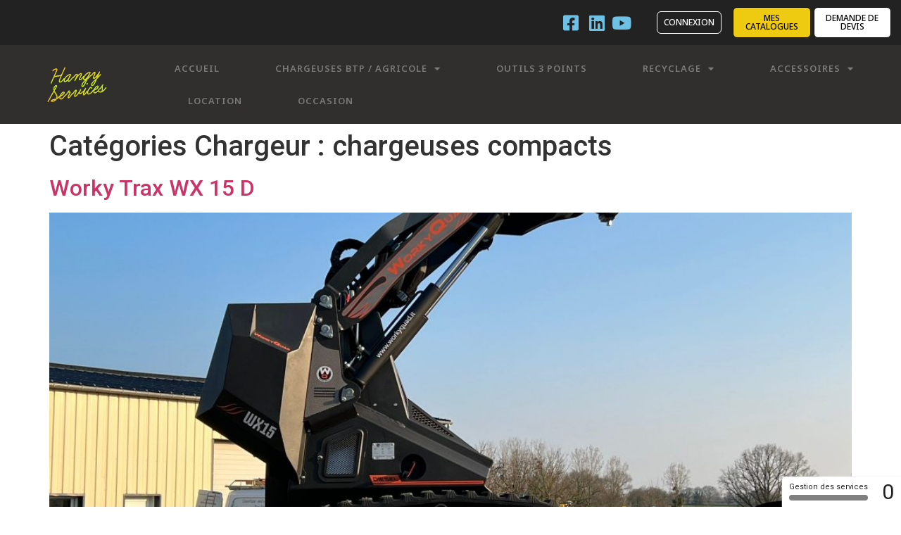

--- FILE ---
content_type: text/css
request_url: https://www.hangyservices.com/wp-content/uploads/elementor/css/post-8.css?ver=1733131050
body_size: 20948
content:
.elementor-8 .elementor-element.elementor-element-fd8163a .elementor-repeater-item-b5dea23.jet-parallax-section__layout .jet-parallax-section__image{background-size:auto;}.elementor-bc-flex-widget .elementor-8 .elementor-element.elementor-element-2e619441.elementor-column .elementor-widget-wrap{align-items:center;}.elementor-8 .elementor-element.elementor-element-2e619441.elementor-column.elementor-element[data-element_type="column"] > .elementor-widget-wrap.elementor-element-populated{align-content:center;align-items:center;}.elementor-8 .elementor-element.elementor-element-2e619441 > .elementor-element-populated{text-align:center;}.elementor-widget-icon-list .elementor-icon-list-item:not(:last-child):after{border-color:var( --e-global-color-text );}.elementor-widget-icon-list .elementor-icon-list-icon i{color:var( --e-global-color-primary );}.elementor-widget-icon-list .elementor-icon-list-icon svg{fill:var( --e-global-color-primary );}.elementor-widget-icon-list .elementor-icon-list-item > .elementor-icon-list-text, .elementor-widget-icon-list .elementor-icon-list-item > a{font-family:var( --e-global-typography-text-font-family ), Sans-serif;font-weight:var( --e-global-typography-text-font-weight );}.elementor-widget-icon-list .elementor-icon-list-text{color:var( --e-global-color-secondary );}.elementor-8 .elementor-element.elementor-element-2b359a8 .elementor-icon-list-items:not(.elementor-inline-items) .elementor-icon-list-item:not(:last-child){padding-bottom:calc(1px/2);}.elementor-8 .elementor-element.elementor-element-2b359a8 .elementor-icon-list-items:not(.elementor-inline-items) .elementor-icon-list-item:not(:first-child){margin-top:calc(1px/2);}.elementor-8 .elementor-element.elementor-element-2b359a8 .elementor-icon-list-items.elementor-inline-items .elementor-icon-list-item{margin-right:calc(1px/2);margin-left:calc(1px/2);}.elementor-8 .elementor-element.elementor-element-2b359a8 .elementor-icon-list-items.elementor-inline-items{margin-right:calc(-1px/2);margin-left:calc(-1px/2);}body.rtl .elementor-8 .elementor-element.elementor-element-2b359a8 .elementor-icon-list-items.elementor-inline-items .elementor-icon-list-item:after{left:calc(-1px/2);}body:not(.rtl) .elementor-8 .elementor-element.elementor-element-2b359a8 .elementor-icon-list-items.elementor-inline-items .elementor-icon-list-item:after{right:calc(-1px/2);}.elementor-8 .elementor-element.elementor-element-2b359a8 .elementor-icon-list-icon i{transition:color 0.3s;}.elementor-8 .elementor-element.elementor-element-2b359a8 .elementor-icon-list-icon svg{transition:fill 0.3s;}.elementor-8 .elementor-element.elementor-element-2b359a8{--e-icon-list-icon-size:25px;--icon-vertical-offset:0px;}.elementor-8 .elementor-element.elementor-element-2b359a8 .elementor-icon-list-text{transition:color 0.3s;}.elementor-bc-flex-widget .elementor-8 .elementor-element.elementor-element-de1fee4.elementor-column .elementor-widget-wrap{align-items:center;}.elementor-8 .elementor-element.elementor-element-de1fee4.elementor-column.elementor-element[data-element_type="column"] > .elementor-widget-wrap.elementor-element-populated{align-content:center;align-items:center;}.elementor-8 .elementor-element.elementor-element-de1fee4 > .elementor-element-populated{text-align:center;}.elementor-widget-button .elementor-button{background-color:var( --e-global-color-accent );font-family:var( --e-global-typography-accent-font-family ), Sans-serif;font-weight:var( --e-global-typography-accent-font-weight );}.elementor-8 .elementor-element.elementor-element-0bf52f6 .elementor-button{background-color:#00000000;font-family:"Noto Sans", Sans-serif;font-size:12px;font-weight:500;text-transform:uppercase;border-style:solid;border-width:1px 1px 1px 1px;border-radius:6px 6px 6px 6px;padding:9px 9px 9px 9px;}.elementor-8 .elementor-element.elementor-element-0bf52f6{width:var( --container-widget-width, 33% );max-width:33%;--container-widget-width:33%;--container-widget-flex-grow:0;}.elementor-8 .elementor-element.elementor-element-0bf52f6 > .elementor-widget-container{margin:0px 0px 0px 0px;padding:0px 0px 0px 0px;}.elementor-8 .elementor-element.elementor-element-47f81ce .elementor-button{background-color:#EECB10;font-family:"Noto Sans", Sans-serif;font-size:12px;font-weight:500;text-transform:uppercase;fill:#000000;color:#000000;border-style:solid;border-width:1px 1px 1px 1px;border-radius:6px 6px 6px 6px;padding:9px 9px 9px 9px;}.elementor-8 .elementor-element.elementor-element-47f81ce{width:var( --container-widget-width, 33% );max-width:33%;--container-widget-width:33%;--container-widget-flex-grow:0;}.elementor-8 .elementor-element.elementor-element-47f81ce > .elementor-widget-container{margin:0px 0px 0px 4px;padding:0px 0px 0px 0px;}.elementor-8 .elementor-element.elementor-element-83ec613 .elementor-button{background-color:#FFFFFF;font-family:"Noto Sans", Sans-serif;font-size:12px;font-weight:500;text-transform:uppercase;fill:#000000;color:#000000;border-style:solid;border-width:1px 1px 1px 1px;border-radius:6px 6px 6px 6px;padding:9px 9px 9px 9px;}.elementor-8 .elementor-element.elementor-element-83ec613{width:var( --container-widget-width, 33% );max-width:33%;--container-widget-width:33%;--container-widget-flex-grow:0;}.elementor-8 .elementor-element.elementor-element-83ec613 > .elementor-widget-container{margin:0px 0px 0px 4px;padding:0px 0px 0px 0px;}.elementor-8 .elementor-element.elementor-element-fd8163a:not(.elementor-motion-effects-element-type-background), .elementor-8 .elementor-element.elementor-element-fd8163a > .elementor-motion-effects-container > .elementor-motion-effects-layer{background-color:#222222;}.elementor-8 .elementor-element.elementor-element-fd8163a > .elementor-container{min-height:50px;}.elementor-8 .elementor-element.elementor-element-fd8163a{transition:background 0.3s, border 0.3s, border-radius 0.3s, box-shadow 0.3s;}.elementor-8 .elementor-element.elementor-element-fd8163a > .elementor-background-overlay{transition:background 0.3s, border-radius 0.3s, opacity 0.3s;}.elementor-8 .elementor-element.elementor-element-d55f0a8 .elementor-repeater-item-b5dea23.jet-parallax-section__layout .jet-parallax-section__image{background-size:auto;}.elementor-bc-flex-widget .elementor-8 .elementor-element.elementor-element-19fbc88.elementor-column .elementor-widget-wrap{align-items:center;}.elementor-8 .elementor-element.elementor-element-19fbc88.elementor-column.elementor-element[data-element_type="column"] > .elementor-widget-wrap.elementor-element-populated{align-content:center;align-items:center;}.elementor-8 .elementor-element.elementor-element-19fbc88.elementor-column > .elementor-widget-wrap{justify-content:flex-end;}.elementor-8 .elementor-element.elementor-element-c401bff .elementor-button{background-color:#00000000;font-family:"Noto Sans", Sans-serif;font-size:12px;font-weight:500;text-transform:uppercase;border-style:solid;border-width:1px 1px 1px 1px;border-radius:6px 6px 6px 6px;padding:9px 9px 9px 9px;}.elementor-8 .elementor-element.elementor-element-c401bff{width:var( --container-widget-width, 17% );max-width:17%;--container-widget-width:17%;--container-widget-flex-grow:0;}.elementor-8 .elementor-element.elementor-element-c401bff > .elementor-widget-container{margin:0px 0px 0px 0px;padding:0px 0px 0px 0px;}.elementor-8 .elementor-element.elementor-element-6736318 .elementor-button{background-color:#FF0909F7;font-family:"Noto Sans", Sans-serif;font-size:12px;font-weight:500;text-transform:uppercase;border-style:solid;border-width:1px 1px 1px 1px;border-radius:6px 6px 6px 6px;padding:9px 9px 9px 9px;}.elementor-8 .elementor-element.elementor-element-6736318{width:var( --container-widget-width, 20% );max-width:20%;--container-widget-width:20%;--container-widget-flex-grow:0;}.elementor-8 .elementor-element.elementor-element-6736318 > .elementor-widget-container{margin:0px 0px 0px 4px;padding:0px 0px 0px 0px;}.elementor-8 .elementor-element.elementor-element-48ee081 .elementor-button{background-color:#EECB10;font-family:"Noto Sans", Sans-serif;font-size:12px;font-weight:500;text-transform:uppercase;fill:#000000;color:#000000;border-style:solid;border-width:1px 1px 1px 1px;border-radius:6px 6px 6px 6px;padding:9px 9px 9px 9px;}.elementor-8 .elementor-element.elementor-element-48ee081{width:var( --container-widget-width, 30% );max-width:30%;--container-widget-width:30%;--container-widget-flex-grow:0;}.elementor-8 .elementor-element.elementor-element-48ee081 > .elementor-widget-container{margin:0px 0px 0px 4px;padding:0px 0px 0px 0px;}.elementor-8 .elementor-element.elementor-element-5e69aed .elementor-button{background-color:#FFFFFF;font-family:"Noto Sans", Sans-serif;font-size:12px;font-weight:500;text-transform:uppercase;fill:#000000;color:#000000;border-style:solid;border-width:1px 1px 1px 1px;border-radius:6px 6px 6px 6px;padding:9px 9px 9px 9px;}.elementor-8 .elementor-element.elementor-element-5e69aed{width:var( --container-widget-width, 30% );max-width:30%;--container-widget-width:30%;--container-widget-flex-grow:0;}.elementor-8 .elementor-element.elementor-element-5e69aed > .elementor-widget-container{margin:0px 0px 0px 4px;padding:0px 0px 0px 0px;}.elementor-widget-icon.elementor-view-stacked .elementor-icon{background-color:var( --e-global-color-primary );}.elementor-widget-icon.elementor-view-framed .elementor-icon, .elementor-widget-icon.elementor-view-default .elementor-icon{color:var( --e-global-color-primary );border-color:var( --e-global-color-primary );}.elementor-widget-icon.elementor-view-framed .elementor-icon, .elementor-widget-icon.elementor-view-default .elementor-icon svg{fill:var( --e-global-color-primary );}.elementor-8 .elementor-element.elementor-element-8d91768 .elementor-icon-wrapper{text-align:center;}.elementor-8 .elementor-element.elementor-element-8d91768 .elementor-icon{font-size:25px;}.elementor-8 .elementor-element.elementor-element-8d91768 .elementor-icon svg{height:25px;}.elementor-8 .elementor-element.elementor-element-f1fef8c > .elementor-widget-container{margin:3px 3px 3px 3px;}.elementor-8 .elementor-element.elementor-element-f1fef8c .elementor-icon-wrapper{text-align:center;}.elementor-8 .elementor-element.elementor-element-f1fef8c .elementor-icon{font-size:25px;}.elementor-8 .elementor-element.elementor-element-f1fef8c .elementor-icon svg{height:25px;}.elementor-8 .elementor-element.elementor-element-8ecfe1e > .elementor-widget-container{margin:3px 3px 3px 3px;}.elementor-8 .elementor-element.elementor-element-8ecfe1e .elementor-icon-wrapper{text-align:center;}.elementor-8 .elementor-element.elementor-element-8ecfe1e .elementor-icon{font-size:25px;}.elementor-8 .elementor-element.elementor-element-8ecfe1e .elementor-icon svg{height:25px;}.elementor-8 .elementor-element.elementor-element-d55f0a8:not(.elementor-motion-effects-element-type-background), .elementor-8 .elementor-element.elementor-element-d55f0a8 > .elementor-motion-effects-container > .elementor-motion-effects-layer{background-color:#222222;}.elementor-8 .elementor-element.elementor-element-d55f0a8 > .elementor-container{min-height:50px;}.elementor-8 .elementor-element.elementor-element-d55f0a8{transition:background 0.3s, border 0.3s, border-radius 0.3s, box-shadow 0.3s;}.elementor-8 .elementor-element.elementor-element-d55f0a8 > .elementor-background-overlay{transition:background 0.3s, border-radius 0.3s, opacity 0.3s;}.elementor-8 .elementor-element.elementor-element-6f8177fe .elementor-repeater-item-9a9d3fe.jet-parallax-section__layout .jet-parallax-section__image{background-size:auto;}.elementor-bc-flex-widget .elementor-8 .elementor-element.elementor-element-73ee7b1.elementor-column .elementor-widget-wrap{align-items:center;}.elementor-8 .elementor-element.elementor-element-73ee7b1.elementor-column.elementor-element[data-element_type="column"] > .elementor-widget-wrap.elementor-element-populated{align-content:center;align-items:center;}.elementor-widget-theme-site-logo .widget-image-caption{color:var( --e-global-color-text );font-family:var( --e-global-typography-text-font-family ), Sans-serif;font-weight:var( --e-global-typography-text-font-weight );}.elementor-8 .elementor-element.elementor-element-36f0c39 img{width:56%;}.elementor-bc-flex-widget .elementor-8 .elementor-element.elementor-element-a85ecf9.elementor-column .elementor-widget-wrap{align-items:center;}.elementor-8 .elementor-element.elementor-element-a85ecf9.elementor-column.elementor-element[data-element_type="column"] > .elementor-widget-wrap.elementor-element-populated{align-content:center;align-items:center;}.elementor-widget-nav-menu .elementor-nav-menu .elementor-item{font-family:var( --e-global-typography-primary-font-family ), Sans-serif;font-weight:var( --e-global-typography-primary-font-weight );}.elementor-widget-nav-menu .elementor-nav-menu--main .elementor-item{color:var( --e-global-color-text );fill:var( --e-global-color-text );}.elementor-widget-nav-menu .elementor-nav-menu--main .elementor-item:hover,
					.elementor-widget-nav-menu .elementor-nav-menu--main .elementor-item.elementor-item-active,
					.elementor-widget-nav-menu .elementor-nav-menu--main .elementor-item.highlighted,
					.elementor-widget-nav-menu .elementor-nav-menu--main .elementor-item:focus{color:var( --e-global-color-accent );fill:var( --e-global-color-accent );}.elementor-widget-nav-menu .elementor-nav-menu--main:not(.e--pointer-framed) .elementor-item:before,
					.elementor-widget-nav-menu .elementor-nav-menu--main:not(.e--pointer-framed) .elementor-item:after{background-color:var( --e-global-color-accent );}.elementor-widget-nav-menu .e--pointer-framed .elementor-item:before,
					.elementor-widget-nav-menu .e--pointer-framed .elementor-item:after{border-color:var( --e-global-color-accent );}.elementor-widget-nav-menu{--e-nav-menu-divider-color:var( --e-global-color-text );}.elementor-widget-nav-menu .elementor-nav-menu--dropdown .elementor-item, .elementor-widget-nav-menu .elementor-nav-menu--dropdown  .elementor-sub-item{font-family:var( --e-global-typography-accent-font-family ), Sans-serif;font-weight:var( --e-global-typography-accent-font-weight );}.elementor-8 .elementor-element.elementor-element-d47ae69 .elementor-menu-toggle{margin:0 auto;}.elementor-8 .elementor-element.elementor-element-d47ae69 .elementor-nav-menu .elementor-item{font-family:"Noto Sans", Sans-serif;font-size:13px;font-weight:600;text-transform:uppercase;letter-spacing:1px;}.elementor-8 .elementor-element.elementor-element-d47ae69 .elementor-nav-menu--main .elementor-item:hover,
					.elementor-8 .elementor-element.elementor-element-d47ae69 .elementor-nav-menu--main .elementor-item.elementor-item-active,
					.elementor-8 .elementor-element.elementor-element-d47ae69 .elementor-nav-menu--main .elementor-item.highlighted,
					.elementor-8 .elementor-element.elementor-element-d47ae69 .elementor-nav-menu--main .elementor-item:focus{color:#DBC20F;fill:#DBC20F;}.elementor-8 .elementor-element.elementor-element-d47ae69 .elementor-nav-menu--main:not(.e--pointer-framed) .elementor-item:before,
					.elementor-8 .elementor-element.elementor-element-d47ae69 .elementor-nav-menu--main:not(.e--pointer-framed) .elementor-item:after{background-color:#DBC20F;}.elementor-8 .elementor-element.elementor-element-d47ae69 .e--pointer-framed .elementor-item:before,
					.elementor-8 .elementor-element.elementor-element-d47ae69 .e--pointer-framed .elementor-item:after{border-color:#DBC20F;}.elementor-8 .elementor-element.elementor-element-d47ae69 .elementor-nav-menu--main .elementor-item.elementor-item-active{color:#DBC20F;}.elementor-8 .elementor-element.elementor-element-d47ae69 .elementor-nav-menu--main:not(.e--pointer-framed) .elementor-item.elementor-item-active:before,
					.elementor-8 .elementor-element.elementor-element-d47ae69 .elementor-nav-menu--main:not(.e--pointer-framed) .elementor-item.elementor-item-active:after{background-color:#DBC20F;}.elementor-8 .elementor-element.elementor-element-d47ae69 .e--pointer-framed .elementor-item.elementor-item-active:before,
					.elementor-8 .elementor-element.elementor-element-d47ae69 .e--pointer-framed .elementor-item.elementor-item-active:after{border-color:#DBC20F;}.elementor-8 .elementor-element.elementor-element-d47ae69{--e-nav-menu-horizontal-menu-item-margin:calc( 39px / 2 );}.elementor-8 .elementor-element.elementor-element-d47ae69 .elementor-nav-menu--main:not(.elementor-nav-menu--layout-horizontal) .elementor-nav-menu > li:not(:last-child){margin-bottom:39px;}.elementor-8 .elementor-element.elementor-element-d47ae69 .elementor-nav-menu--dropdown a:hover,
					.elementor-8 .elementor-element.elementor-element-d47ae69 .elementor-nav-menu--dropdown a.elementor-item-active,
					.elementor-8 .elementor-element.elementor-element-d47ae69 .elementor-nav-menu--dropdown a.highlighted,
					.elementor-8 .elementor-element.elementor-element-d47ae69 .elementor-menu-toggle:hover{color:#EECB10;}.elementor-8 .elementor-element.elementor-element-d47ae69 .elementor-nav-menu--dropdown a.elementor-item-active{color:#EECB10;}.elementor-8 .elementor-element.elementor-element-6f8177fe:not(.elementor-motion-effects-element-type-background), .elementor-8 .elementor-element.elementor-element-6f8177fe > .elementor-motion-effects-container > .elementor-motion-effects-layer{background-color:#312E2E;}.elementor-8 .elementor-element.elementor-element-6f8177fe > .elementor-container{min-height:90px;}.elementor-8 .elementor-element.elementor-element-6f8177fe{transition:background 0.3s, border 0.3s, border-radius 0.3s, box-shadow 0.3s;}.elementor-8 .elementor-element.elementor-element-6f8177fe > .elementor-background-overlay{transition:background 0.3s, border-radius 0.3s, opacity 0.3s;}@media(max-width:767px){.elementor-8 .elementor-element.elementor-element-19fbc88.elementor-column > .elementor-widget-wrap{justify-content:center;}.elementor-8 .elementor-element.elementor-element-c401bff{--container-widget-width:50%;--container-widget-flex-grow:0;width:var( --container-widget-width, 50% );max-width:50%;align-self:center;}.elementor-8 .elementor-element.elementor-element-c401bff .elementor-button{border-width:1px 1px 1px 1px;}.elementor-8 .elementor-element.elementor-element-6736318{--container-widget-width:50%;--container-widget-flex-grow:0;width:var( --container-widget-width, 50% );max-width:50%;}.elementor-8 .elementor-element.elementor-element-48ee081{--container-widget-width:50%;--container-widget-flex-grow:0;width:var( --container-widget-width, 50% );max-width:50%;}.elementor-8 .elementor-element.elementor-element-11c7970{width:33%;}.elementor-8 .elementor-element.elementor-element-8d91768 > .elementor-widget-container{margin:-15px -15px -15px -15px;}.elementor-8 .elementor-element.elementor-element-b8fc48d{width:33%;}.elementor-8 .elementor-element.elementor-element-f1fef8c > .elementor-widget-container{margin:-15px -15px -15px -15px;}.elementor-8 .elementor-element.elementor-element-e422922{width:33%;}.elementor-8 .elementor-element.elementor-element-8ecfe1e > .elementor-widget-container{margin:-16px -16px -16px -16px;}.elementor-8 .elementor-element.elementor-element-8ecfe1e .elementor-icon{font-size:26px;}.elementor-8 .elementor-element.elementor-element-8ecfe1e .elementor-icon svg{height:26px;}.elementor-8 .elementor-element.elementor-element-d55f0a8{padding:0px 0px 5px 0px;}.elementor-8 .elementor-element.elementor-element-73ee7b1{width:50%;}.elementor-8 .elementor-element.elementor-element-73ee7b1.elementor-column > .elementor-widget-wrap{justify-content:center;}.elementor-8 .elementor-element.elementor-element-a85ecf9{width:50%;}.elementor-8 .elementor-element.elementor-element-6f8177fe > .elementor-container{min-height:70px;}}@media(min-width:768px){.elementor-8 .elementor-element.elementor-element-2e619441{width:71.22%;}.elementor-8 .elementor-element.elementor-element-de1fee4{width:28.78%;}.elementor-8 .elementor-element.elementor-element-73ee7b1{width:17.02%;}.elementor-8 .elementor-element.elementor-element-a85ecf9{width:82.98%;}}/* Start custom CSS for button, class: .elementor-element-6736318 */.elementor-8 .elementor-element.elementor-element-6736318{
   width:90px 
}/* End custom CSS */
/* Start custom CSS for button, class: .elementor-element-48ee081 */.elementor-8 .elementor-element.elementor-element-48ee081{
   width:90px 
}/* End custom CSS */
/* Start custom CSS for button, class: .elementor-element-5e69aed */.elementor-8 .elementor-element.elementor-element-5e69aed{
   width:90px 
}/* End custom CSS */
/* Start custom CSS for button, class: .elementor-element-6736318 */.elementor-8 .elementor-element.elementor-element-6736318{
   width:90px 
}/* End custom CSS */
/* Start custom CSS for button, class: .elementor-element-48ee081 */.elementor-8 .elementor-element.elementor-element-48ee081{
   width:90px 
}/* End custom CSS */
/* Start custom CSS for button, class: .elementor-element-5e69aed */.elementor-8 .elementor-element.elementor-element-5e69aed{
   width:90px 
}/* End custom CSS */

--- FILE ---
content_type: text/css
request_url: https://www.hangyservices.com/wp-content/uploads/elementor/css/post-647.css?ver=1733131050
body_size: 8594
content:
.elementor-647 .elementor-element.elementor-element-c99c814 .elementor-repeater-item-7bf78ba.jet-parallax-section__layout .jet-parallax-section__image{background-size:auto;}.elementor-647 .elementor-element.elementor-element-fcb08d9 > .elementor-element-populated{margin:-29px -29px -29px -29px;--e-column-margin-right:-29px;--e-column-margin-left:-29px;padding:7px 7px 7px 7px;}.elementor-647 .elementor-element.elementor-element-3f14c50 .elementor-repeater-item-e6b5464.jet-parallax-section__layout .jet-parallax-section__image{background-size:auto;}.elementor-widget-image .widget-image-caption{color:var( --e-global-color-text );font-family:var( --e-global-typography-text-font-family ), Sans-serif;font-weight:var( --e-global-typography-text-font-weight );}.elementor-widget-text-editor{color:var( --e-global-color-text );font-family:var( --e-global-typography-text-font-family ), Sans-serif;font-weight:var( --e-global-typography-text-font-weight );}.elementor-widget-text-editor.elementor-drop-cap-view-stacked .elementor-drop-cap{background-color:var( --e-global-color-primary );}.elementor-widget-text-editor.elementor-drop-cap-view-framed .elementor-drop-cap, .elementor-widget-text-editor.elementor-drop-cap-view-default .elementor-drop-cap{color:var( --e-global-color-primary );border-color:var( --e-global-color-primary );}.elementor-647 .elementor-element.elementor-element-33a70c9 > .elementor-widget-container{padding:0px 0px 0px 0px;}.elementor-647 .elementor-element.elementor-element-33a70c9{text-align:center;}.elementor-647 .elementor-element.elementor-element-483b77a.elementor-column > .elementor-widget-wrap{justify-content:flex-start;}.elementor-647 .elementor-element.elementor-element-483b77a > .elementor-element-populated{margin:25px 0px 0px 0px;--e-column-margin-right:0px;--e-column-margin-left:0px;}.elementor-widget-icon.elementor-view-stacked .elementor-icon{background-color:var( --e-global-color-primary );}.elementor-widget-icon.elementor-view-framed .elementor-icon, .elementor-widget-icon.elementor-view-default .elementor-icon{color:var( --e-global-color-primary );border-color:var( --e-global-color-primary );}.elementor-widget-icon.elementor-view-framed .elementor-icon, .elementor-widget-icon.elementor-view-default .elementor-icon svg{fill:var( --e-global-color-primary );}.elementor-647 .elementor-element.elementor-element-526dc34 .elementor-icon-wrapper{text-align:left;}.elementor-647 .elementor-element.elementor-element-526dc34 .elementor-icon{font-size:38px;}.elementor-647 .elementor-element.elementor-element-526dc34 .elementor-icon svg{height:38px;}.elementor-647 .elementor-element.elementor-element-83205d2 .elementor-icon-wrapper{text-align:left;}.elementor-647 .elementor-element.elementor-element-83205d2 .elementor-icon{font-size:38px;}.elementor-647 .elementor-element.elementor-element-83205d2 .elementor-icon svg{height:38px;}.elementor-647 .elementor-element.elementor-element-e3093d6 .elementor-icon-wrapper{text-align:left;}.elementor-647 .elementor-element.elementor-element-e3093d6 .elementor-icon{font-size:38px;}.elementor-647 .elementor-element.elementor-element-e3093d6 .elementor-icon svg{height:38px;}.elementor-bc-flex-widget .elementor-647 .elementor-element.elementor-element-52cd0c1.elementor-column .elementor-widget-wrap{align-items:center;}.elementor-647 .elementor-element.elementor-element-52cd0c1.elementor-column.elementor-element[data-element_type="column"] > .elementor-widget-wrap.elementor-element-populated{align-content:center;align-items:center;}.elementor-widget-heading .elementor-heading-title{color:var( --e-global-color-primary );font-family:var( --e-global-typography-primary-font-family ), Sans-serif;font-weight:var( --e-global-typography-primary-font-weight );}.elementor-widget-nav-menu .elementor-nav-menu .elementor-item{font-family:var( --e-global-typography-primary-font-family ), Sans-serif;font-weight:var( --e-global-typography-primary-font-weight );}.elementor-widget-nav-menu .elementor-nav-menu--main .elementor-item{color:var( --e-global-color-text );fill:var( --e-global-color-text );}.elementor-widget-nav-menu .elementor-nav-menu--main .elementor-item:hover,
					.elementor-widget-nav-menu .elementor-nav-menu--main .elementor-item.elementor-item-active,
					.elementor-widget-nav-menu .elementor-nav-menu--main .elementor-item.highlighted,
					.elementor-widget-nav-menu .elementor-nav-menu--main .elementor-item:focus{color:var( --e-global-color-accent );fill:var( --e-global-color-accent );}.elementor-widget-nav-menu .elementor-nav-menu--main:not(.e--pointer-framed) .elementor-item:before,
					.elementor-widget-nav-menu .elementor-nav-menu--main:not(.e--pointer-framed) .elementor-item:after{background-color:var( --e-global-color-accent );}.elementor-widget-nav-menu .e--pointer-framed .elementor-item:before,
					.elementor-widget-nav-menu .e--pointer-framed .elementor-item:after{border-color:var( --e-global-color-accent );}.elementor-widget-nav-menu{--e-nav-menu-divider-color:var( --e-global-color-text );}.elementor-widget-nav-menu .elementor-nav-menu--dropdown .elementor-item, .elementor-widget-nav-menu .elementor-nav-menu--dropdown  .elementor-sub-item{font-family:var( --e-global-typography-accent-font-family ), Sans-serif;font-weight:var( --e-global-typography-accent-font-weight );}.elementor-647 .elementor-element.elementor-element-dd4f06f .elementor-menu-toggle{margin:0 auto;}.elementor-647 .elementor-element.elementor-element-dd4f06f .elementor-nav-menu--main .elementor-item:hover,
					.elementor-647 .elementor-element.elementor-element-dd4f06f .elementor-nav-menu--main .elementor-item.elementor-item-active,
					.elementor-647 .elementor-element.elementor-element-dd4f06f .elementor-nav-menu--main .elementor-item.highlighted,
					.elementor-647 .elementor-element.elementor-element-dd4f06f .elementor-nav-menu--main .elementor-item:focus{color:#EECB10;fill:#EECB10;}.elementor-647 .elementor-element.elementor-element-dd4f06f .elementor-nav-menu--main:not(.e--pointer-framed) .elementor-item:before,
					.elementor-647 .elementor-element.elementor-element-dd4f06f .elementor-nav-menu--main:not(.e--pointer-framed) .elementor-item:after{background-color:#EECB10;}.elementor-647 .elementor-element.elementor-element-dd4f06f .e--pointer-framed .elementor-item:before,
					.elementor-647 .elementor-element.elementor-element-dd4f06f .e--pointer-framed .elementor-item:after{border-color:#EECB10;}.elementor-647 .elementor-element.elementor-element-dd4f06f .elementor-nav-menu--main .elementor-item.elementor-item-active{color:#EECB10;}.elementor-647 .elementor-element.elementor-element-dd4f06f .elementor-nav-menu--main:not(.e--pointer-framed) .elementor-item.elementor-item-active:before,
					.elementor-647 .elementor-element.elementor-element-dd4f06f .elementor-nav-menu--main:not(.e--pointer-framed) .elementor-item.elementor-item-active:after{background-color:#EECB10;}.elementor-647 .elementor-element.elementor-element-dd4f06f .e--pointer-framed .elementor-item.elementor-item-active:before,
					.elementor-647 .elementor-element.elementor-element-dd4f06f .e--pointer-framed .elementor-item.elementor-item-active:after{border-color:#EECB10;}.elementor-647 .elementor-element.elementor-element-31cf915{text-align:center;}.elementor-647 .elementor-element.elementor-element-c99c814:not(.elementor-motion-effects-element-type-background), .elementor-647 .elementor-element.elementor-element-c99c814 > .elementor-motion-effects-container > .elementor-motion-effects-layer{background-color:#3F3D3D;background-repeat:no-repeat;background-size:cover;}.elementor-647 .elementor-element.elementor-element-c99c814{transition:background 0.3s, border 0.3s, border-radius 0.3s, box-shadow 0.3s;padding:20px 0px 20px 0px;}.elementor-647 .elementor-element.elementor-element-c99c814 > .elementor-background-overlay{transition:background 0.3s, border-radius 0.3s, opacity 0.3s;}@media(max-width:1024px){.elementor-647 .elementor-element.elementor-element-c99c814{padding:30px 0px 0px 0px;}}@media(min-width:768px){.elementor-647 .elementor-element.elementor-element-aff8daa{width:32.416%;}.elementor-647 .elementor-element.elementor-element-483b77a{width:12.256%;}.elementor-647 .elementor-element.elementor-element-52cd0c1{width:54.612%;}}@media(max-width:767px){.elementor-647 .elementor-element.elementor-element-c99c814:not(.elementor-motion-effects-element-type-background), .elementor-647 .elementor-element.elementor-element-c99c814 > .elementor-motion-effects-container > .elementor-motion-effects-layer{background-size:cover;}.elementor-647 .elementor-element.elementor-element-c99c814{padding:50px 20px 0px 20px;}}